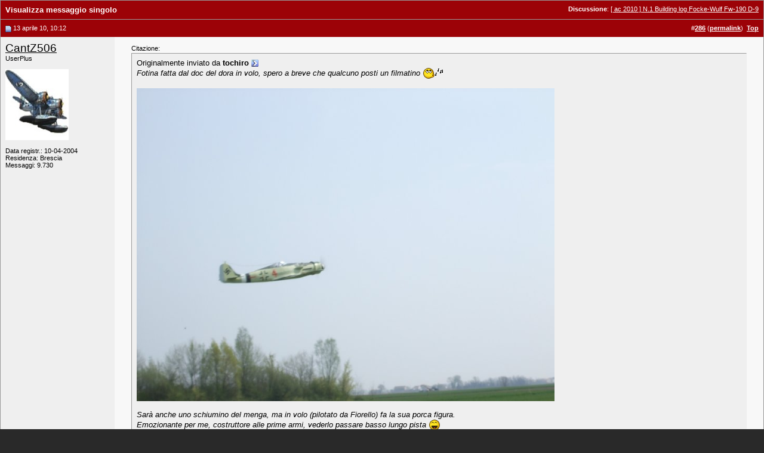

--- FILE ---
content_type: text/html; charset=UTF-8
request_url: https://www.baronerosso.it/forum/2018419-post286.html
body_size: 4070
content:
<!DOCTYPE html PUBLIC "-//W3C//DTD XHTML 1.0 Transitional//EN" "http://www.w3.org/TR/xhtml1/DTD/xhtml1-transitional.dtd"> <html xmlns="http://www.w3.org/1999/xhtml" dir="ltr" lang="it_IT"> <head> <link rel="stylesheet" href="https://www.baronerosso.it/css/br_v2_main.css" type="text/css" /> <script type="text/javascript">var base_url = "https://www.baronerosso.it/"</script> <script type="text/javascript" src="https://www.baronerosso.it/js/jquery.js"></script> <script type="text/javascript" src="https://www.baronerosso.it/js/h_pager.js"></script>  <script type="text/javascript" src="https://www.baronerosso.it/js/baronerosso_main.js"></script> <meta http-equiv="Content-Type" content="text/html; charset=UTF-8" /> <meta name="generator" content="vBulletin 3.8.11" /> <meta name="keywords" content="modellismo, modellismo rc, modellismo radiocomandato, modellismo dinamico, modellismo statico, modellismo aereo, negozi modellismo, aeromodellismo progetti, aeromodellismo elettrico, piani costruttivi, portale modellismo, aereomodellismo, elimodellismo, automodellismo, aerei, elicotteri, auto, barche, associazioni, community, elettronica modellismo, cnc, libri, radiocomandi, calendari manifestazioni, test prodotti, recensioni, principianti" /> <meta name="description" content="Post 2018419 - Avvicinati al fantastico mondo del modellismo radiocomandato, sul sito troverai articoli, schemi elettrici, test prodotti, progetti, ed una attivissima community per conoscere tutto sul modellismo" />  <style type="text/css" id="vbulletin_css">
/**
* vBulletin 3.8.11 CSS
* Style: 'Barone Standard'; Style ID: 3
*/
@import url("clientscript/vbulletin_css/style-5ce559fd-00003.css");
</style> <link rel="stylesheet" type="text/css" href="clientscript/vbulletin_important.css?v=3811" />  <script type="text/javascript" src="clientscript/yui/yahoo-dom-event/yahoo-dom-event.js?v=3811"></script> <script type="text/javascript" src="clientscript/yui/connection/connection-min.js?v=3811"></script> <script type="text/javascript"> <!--
var SESSIONURL = "s=979bb411d6f5c006f70a3ca7acf99c6b&";
var SECURITYTOKEN = "guest";
var IMGDIR_MISC = "/forum/images/misc";
var vb_disable_ajax = parseInt("2", 10);
// --> </script> <script type="text/javascript" src="clientscript/vbulletin_global.js?v=3811"></script> <script type="text/javascript" src="clientscript/vbulletin_menu.js?v=3811"></script> <link rel="alternate" type="application/rss+xml" title="BaroneRosso.it - Forum Modellismo RSS Feed" href="https://www.baronerosso.it/forum/external.php?type=RSS2" /> <script language="JavaScript1.2" src="images/personal/api.js" type="text/javascript"></script> <script language="JavaScript1.2" src="images/personal/menucode.js" type="text/javascript"></script> <script language="JavaScript1.2" src="images/personal/menu.js" type="text/javascript"></script> <script async src="https://www.googletagmanager.com/gtag/js?id=UA-62503-2"></script> <script>
window.dataLayer = window.dataLayer || [];
function gtag(){dataLayer.push(arguments);}
gtag('js', new Date());
gtag('config', 'UA-62503-2', { 'anonymize_ip': true });
</script> <script async src="https://fundingchoicesmessages.google.com/i/pub-8177175804032142?ers=1" nonce="6L3eA_rxoJJr7AwjkaWrWg"></script><script nonce="6L3eA_rxoJJr7AwjkaWrWg">(function() {function signalGooglefcPresent() {if (!window.frames['googlefcPresent']) {if (document.body) {const iframe = document.createElement('iframe'); iframe.style = 'width: 0; height: 0; border: none; z-index: -1000; left: -1000px; top: -1000px;'; iframe.style.display = 'none'; iframe.name = 'googlefcPresent'; document.body.appendChild(iframe);} else {setTimeout(signalGooglefcPresent, 0);}}}signalGooglefcPresent();})();</script> <title>BaroneRosso.it - Forum Modellismo - Visualizza messaggio singolo -  [ ac 2010 ] N.1 Building log Focke-Wulf Fw-190 D-9</title> </head> <body style="margin:0px" onload="self.focus()"> <form action="https://www.baronerosso.it/forum/showpost.php"> <table class="tborder" cellpadding="8" cellspacing="0" border="0" width="100%" style="border-bottom-width:0px"> <tr> <td class="tcat"> <div class="smallfont" style="float:right"> <strong>Discussione</strong>:  <a style="text-decoration: underline" href="https://www.baronerosso.it/forum/contest-aerodimentoso-cimento-2010/147208-ac-2010-n-1-building-log-focke-wulf-fw-190-d-9-a-29.html#post2018419">[ ac 2010 ] N.1 Building log Focke-Wulf Fw-190 D-9</a> </div>
		Visualizza messaggio singolo
	</td> </tr> </table>  <table id="post2018419" class="tborder" cellpadding="8" cellspacing="0" border="0" width="100%" align="center"> <tr> <td class="thead" style="font-weight:normal; border: 0px solid #CCCCCC; border-right: 0px"  id="currentPost">  <a name="post2018419"><img class="inlineimg" src="/forum/images/statusicon/post_old.gif" alt="Vecchio" border="0" /></a>
			13 aprile 10, 10:12
			
			 </td> <td class="thead" style="font-weight:normal; border: 0px solid #CCCCCC; border-left: 0px" align="right">
			&nbsp;
			#<a href="https://www.baronerosso.it/forum/2018419-post286.html" target="new"  id="postcount2018419" name="286"><strong>286</strong></a> (<b><a href="https://www.baronerosso.it/forum/contest-aerodimentoso-cimento-2010/147208-ac-2010-n-1-building-log-focke-wulf-fw-190-d-9-a-29.html#post2018419" title="Link to this Post">permalink</a></b>)

&nbsp;<a href="#top" onclick="self.scrollTo(0, 0); return false;"><strong>Top</strong></a> </td> </tr> <tr valign="top"> <td class="alt2" width="175" style="border: 0px solid #CCCCCC; border-top: 0px; border-bottom: 0px"> <div id="postmenu_2018419"> <a class="bigusername" href="https://www.baronerosso.it/forum/members/977_cantz506.html">CantZ506</a> <script type="text/javascript"> vbmenu_register("postmenu_2018419", true); </script> </div> <div class="smallfont">UserPlus</div> <div class="smallfont">
					&nbsp;<br /><a href="https://www.baronerosso.it/forum/members/977_cantz506.html"><img src="customavatars/avatar977_6.gif" width="106" height="119" alt="L'avatar di CantZ506" border="0" /></a> </div> <div class="smallfont">
				&nbsp;<br /> <div>Data registr.: 10-04-2004</div> <div>Residenza: Brescia</div> <div>
					Messaggi: 9.730
				</div> <div> </div> </div> </td> <td class="alt1" id="td_post_2018419" style="border-right: 0px solid #CCCCCC">  <div id="post_message_2018419"> <div style="margin:20px; margin-top:5px; "> <div class="smallfont" style="margin-bottom:2px">Citazione:</div> <table cellpadding="8" cellspacing="0" border="0" width="100%"> <tr> <td class="alt2" style="border:1px inset"> <div>
					Originalmente inviato da <strong>tochiro</strong> <a href="https://www.baronerosso.it/forum/contest-aerodimentoso-cimento-2010/147208-ac-2010-n-1-building-log-focke-wulf-fw-190-d-9-a-post2018348.html#post2018348" rel="nofollow"><img class="inlineimg" src="/forum/images/buttons/viewpost.gif" border="0" alt="Visualizza messaggio" /></a> </div> <div style="font-style:italic">Fotina fatta dal doc del dora in volo, spero a breve che qualcuno posti un filmatino <img src="/forum/images/smilies/fiu.gif" border="0" alt="" title=":fiu:" class="inlineimg" /><br /> <br /> <img src="http://www.baronerosso.it/forum/attachments/contest-aerodimentoso-cimento-2010/146397d1271087346-aerodimentoso-cimento-2010-costruzione-da-zero-con-qualsiasi-materiale-rovigo-10-11-aprile-2010-075p.jpg" onload="if(this.width > 700) {this.width=700;this.alt='Click here to see a large version';}" onmouseover="if(this.alt) this.style.cursor='pointer';" onclick="if(this.alt) window.open('http://www.baronerosso.it/forum/attachments/contest-aerodimentoso-cimento-2010/146397d1271087346-aerodimentoso-cimento-2010-costruzione-da-zero-con-qualsiasi-materiale-rovigo-10-11-aprile-2010-075p.jpg');" border="0" /><br /> <br />
Sarà anche uno schiumino del menga, ma in volo (pilotato da Fiorello) fa la sua porca figura.<br />
Emozionante per me, costruttore alle prime armi, vederlo passare basso lungo pista <img src="/forum/images/smilies/laugh.gif" border="0" alt="" title=":lol:" class="inlineimg" /></div> </td> </tr> </table> </div>Beh, insomma...<img src="/forum/images/smilies/cool.gif" border="0" alt="" title="B)" class="inlineimg" /> Quel &quot;4&quot; non è allineato bene con la croce, ....<img src="/forum/images/smilies/bleh.gif" border="0" alt="" title=":bleh:" class="inlineimg" /><br /> <img src="/forum/images/smilies/sbav.gif" border="0" alt="" title=":sbav:" class="inlineimg" /><img src="/forum/images/smilies/sbav.gif" border="0" alt="" title=":sbav:" class="inlineimg" /><img src="/forum/images/smilies/sbav.gif" border="0" alt="" title=":sbav:" class="inlineimg" /> </div>   <div>
				__________________<br /> <b>Ciao, Piero. </b><br /> <br />
URL=&quot;www.educaunranocchio.org&quot;]www.educaunranocchio.org[/URL]<br />
[/SIZE]onlus per il recupero di ranocchi cafoni cerca volontari da inserire nel proprio organico[/CENTER]
			</div>  </td> </tr> <tr> <td class="alt2" style="border: 0px solid #CCCCCC; border-top: 0px"> <img class="inlineimg" src="/forum/images/statusicon/user_offline.gif" alt="CantZ506 non è collegato" border="0" />


		
		
		
		
		&nbsp;
	</td> <td class="alt1" align="right" style="border: 0px solid #CCCCCC; border-left: 0px; border-top: 0px">  <a href="https://www.baronerosso.it/forum/newreply.php?do=newreply&amp;p=2018419" rel="nofollow"><img src="/forum/images/buttons/quote.gif" alt="Rispondi citando" border="0" /></a>  </td> </tr> </table>  <div class="vbmenu_popup" id="postmenu_2018419_menu" style="display:none"> <table cellpadding="4" cellspacing="1" border="0"> <tr> <td class="thead">CantZ506</td> </tr> <tr><td class="vbmenu_option"><a href="https://www.baronerosso.it/forum/members/977_cantz506.html">Visualizza profilo pubblico</a></td></tr> <tr><td class="vbmenu_option"><a href="https://www.baronerosso.it/forum/search.php?do=finduser&amp;u=977" rel="nofollow">Trova altri messaggi di CantZ506</a></td></tr> </table> </div>   <table class="tborder" cellpadding="8" cellspacing="0" border="0" width="100%" style="border-top-width:0px"> <tr> <td class="tfoot" align="center"> <input type="button" class="button" value="Chiudi questa finestra" id="close_button" style="display: none;" />
		&nbsp;
		<script type="text/javascript"> <!--
		if (self.opener)
		{
			var close_button = fetch_object('close_button');
			close_button.style.display = '';
			close_button.onclick = function() { self.close(); };
		}
		//--> </script> </td> </tr> </table> </form>  <script type="text/javascript" src="clientscript/vbulletin_lightbox.js?v=3811"></script> <script type="text/javascript"> <!--
	vBulletin.register_control("vB_Lightbox_Container", "td_post_2018419", 1);
	//--> </script>  <script type="text/javascript"> <!--
	// Main vBulletin Javascript Initialization
	vBulletin_init();
//--> </script> </body> </html>

--- FILE ---
content_type: text/css
request_url: https://www.baronerosso.it/css/br_v2_main.css
body_size: 3864
content:
html {
	background-color: #292929 !important;
}
body {
	background-color: #292929;
	padding-top:15px;
	font: 12px/17px Verdana, Arial;
	color: #151515;
}
strong {
    font-weight: bold;
}
blockquote {
    margin-left: 20px !important;
}
.main
{
	margin: auto;
	width: 990px;
	/*background-color: #222;*/
	background-image: url(../img/main_bg.jpg);
	background-repeat: repeat-x;
	background-position: top;
}
.main_header
{
	height: 113px;
	background-image: url(../img/main_header_bg3.gif);
	background-repeat: no-repeat;
}
.main_menu {
	height: 66px;
	background-image: url(../img/main_menu_bg.gif);
	background-repeat: no-repeat;
}
.main_body {
	background-color: #fff;
	border: 1px solid #fff;
}
.main_footer {
	height: 34px;
	background-image: url(../img/bottom_menu_bg.jpg);
	background-repeat: repeat-x;
	/*border: 1px solid #880000;*/
	margin-top: 5px;
	margin-bottom: 15px;
}
.content_wrapper {
	border: 0px solid black;
	margin: 14px;
}
.top_menu {
	height: 34px;
}
.top_menu li{
    float: left;
    margin-left: 4px;
}
.top_menu ul{
    margin-top: 3px;
}
.top_menu ul div {
    display: block;
    width: 112px;
    height: 28px;
    background-image: url(../img/home_m_b2.gif);
    background-repeat: no-repeat;
    color: #fff;
    text-decoration: none;
    font: bold 13px/28px 'Trebuchet MS', Helvetica, sans-serif;
    text-align: center;
    cursor: default;
}
.mh_h {
    background-image: url(../img/home_m_b3_o.gif) !important;
}
.bottom_menu {
	font: 12px/16px Verdana, Arial, Sans-serif;
	height: 30px;
	padding-left:4px;
	color: #fff;
	padding-top: 9px;
	padding-left: 10px;
}
.bottom_menu a {
    color: #fff !important;
    text-decoration: none;
}
.bottom_menu a:hover {
    text-decoration: underline;
}
.content_left {
	width: 728px;
}
.content_right {
	width: 222px;
	margin-left: 10px;
}
.content_news_left {
    /*border: 1px solid black;*/
	width: 640px;
}
.content_news_right {
    /*border: 1px solid black;*/
	width: 300px;
	margin-left: 17px;
}
.cleaner {
	clear: both;
}
.top_art {
    width: 422px;
}
.top_news {
	width: 296px;
	margin-left: 7px;
	margin-top: 2px;
	margin-bottom: 6px;
}
.pp_title {
    font: bold 18px/24px Arial;
    padding-bottom:5px;
}
.pp_title h1{
    font-weight: bold;
}
.pp_text {
    font:12px/17px Verdana, Arial;
    padding-top:5px;
    padding-right: 10px;
    text-align: justify;
    width: 412px;
    height: 105px; 
}
.blue_br {
    color:  #0d306e;
}
.red_br {
    color: #ae0401;
}
.content_wrapper A:link{
    color: #0d306e;
    text-decoration: none;
}
.content_wrapper A:visited{
    color: #0d306e;
    text-decoration: none;
}
.content_wrapper A:active{
    color: #0d306e;
    text-decoration: none;
}
.content_wrapper A:hover{
    color: #0d306e;
    text-decoration: underline;
}
.copyright A:link{
    color: #ffff33;
    text-decoration: underline;
}
.copyright A:visited{
    color: #fff;
    text-decoration: underline;
}
.copyright A:active{
    color: #fff;
    text-decoration: underline;
}
.copyright A:hover{
    color: #fff;
    text-decoration: underline;
}
.main_banner {
    padding-top: 10px;
    padding-bottom: 10px;
}
.main_banner2 {
    width: 728px;
    float:left;
    margin-right: 10px;
    padding-bottom: 15px;
}
.tr_td1
{
    padding-left: 8px;
    padding-top: 8px;
    padding-right: 7px;
    padding-bottom: 3px;
}
.tr_td2
{
    padding-left: 8px;
}
.topright_k
{
    float:left;
    width: 211px;
    height: 90px;
    background-image: url(../img/topright_back.png);
    background-repeat: no-repeat;
    color: #454545;
    font:11px/14px Verdana, Arial, Sans-serif;
    margin-left: 8px;
}
.front_news_title {
    font-weight: bold;
}
.left {
    float:left;
}
.right {
    float:right;
}
.clear {
    clear: both;
}
.front_news_text {
    padding-top:5px;
}
.miniarrow {
    padding-top: 6px;
    padding-bottom: 0px;
    padding-left: 0px;
    padding-right: 8px;
}
.miniminiarrow {
    padding-left: 6px;
    padding-right: 6px;
    padding-bottom: 2px;
    padding-top: 2px;
}
.forum_home_1 {
    font:11px/14px Verdana, Arial, Sans-serif;
    padding: 7px;
}
.forum_home_2 {
    font:11px/14px Verdana, Arial, Sans-serif;
    background: #ffd6d6;
    padding: 7px;
}
.dgrey {
    color: #333;
}
.greylink a {
    color: #333;
}
#forumcolumn
{
    padding-bottom: 3px;
    border-top: 3px solid #ae0401;
    border-bottom: 3px solid #ae0401;
    margin-bottom: 5px;
}
#forumcolumn a:link{
    color: #151515;
}
#forumcolumn a:visited{
    color: #151515;
}
#forumcolumn a:hover{
    text-decoration: underline;
}
.main_down_left
{
	width: 414px;
}
.main_down_right
{
	width: 296px;
	margin-left: 14px;
}
.banner_468x60
{
    position: relative;
	width: 468px;
    left:65px;
    top:26px;
}
.banner_468x60_forum
{
    position: relative;
	width: 468px;
    left:65px;
    top:26px;
}
.articolo_home
{
    width: 418px;
    height: 148px;
    background-image: url(../img/back_art.jpg);
	background-repeat: no-repeat;
	margin-bottom: 10px;
}
.articolo_home_container
{
    text-align: justify;
    padding-top: 8px;
    padding-left: 15px;
    padding-right: 15px;
    padding-bottom: 5px;
}
.art_home_img
{
    border: 1px solid #aaa;
    margin-right: 8px;
}
.art_home_title
{
    font: bold 15px/15px Arial, Verdana;
    margin-bottom: 8px;
}
.banner_vert_space
{
    background-image: url(../img/banner_vertical_bg3.gif);
	background-repeat: no-repeat;
	background-position: top right;
	width: 222px;
	height: 788px;
}
.banner_vert_space_120x600
{
    position: relative;
	width: 120px;
    left:54px;
    top:8px;
}
.copyright
{
    color: #fff;
    margin-top: 10px;
    margin-left: 15px;
    font: 11px/11px Verdana, Arial;
}
.homesearch {
    margin:4px;
}
.homesearch_input {
    margin-top: 6px;
    height: 20px;
    border: 1px solid #530000;
    padding-left: 5px;
}
.main_content_bottom {
    margin-top:0px;
}
h4 {
    font: bold 22px/26px Arial;
    color: #222;
}
.main_content_bottom h1
{
    font: bold 22px/26px Arial;
    color: #222;
}

.bottom_bottom {
    border-top: 7px solid #ffba25;
    margin-bottom: 10px;
    padding-top: 5px;
    padding-bottom: 10px;
}
.main_pp_pager {
    margin-right: 10px;
}
.main_pp_pager ul {
    list-style-type: none;
    position: relative;
    bottom: -5px;
}
.main_pp_pager ul a{
    padding: 3px 7px 3px 7px;
    background: #e7e7e7;
    border-right: 1px solid #aaa;
    color: #555 !important;
    font:  12px/17px Verdana, Arial;
    outline:  none;
    outline-style:none;
    outline-width:0;
}
.main_pp_pager ul a:hover{
    background: #d5d5d5;
    color: #990000 !important;
}
.selected a:link{
    background: #ae0401;
    color: #fff !important;
}
.main_pp_pager li {
    float: left;
}
.noborder {
    border: 0px !important;
}
.h_cal_main {
    margin-top: -4px;
    padding-top: 2px;
    background: #dadada;
    border-left: 1px solid #bfbfbf;
    border-right: 1px solid #bfbfbf;
}
.h_cal_main_days {
    padding: 4px;
}
.h_cal_main_days_date {
    float: left;
    border: 1px solid grey;
    width: 30px;
    height: 30px;
    background: #fff;
}
.h_cal_main_days_date_day {
    margin-top: 2px;
    text-align: center;
    font:  bold 16px/16px Arial, Verdana;
    color: #3d3d3d;
}
.h_cal_main_days_date_month {
    text-align: center;
    font:  bold 9px/9px Arial, Verdana;
    color: #3d3d3d;
}
.h_cal_main_days_event {
    float: right;
    width: 250px;
    height: 30px;
    border: 1px solid grey;
    background-image: url(../img/vert_grad.jpg);
    background-repeat: repeat-x;
    background-position: bottom;
    background-color: #fefefe;
    font:  12px/30px Arial, Verdana;
    margin-bottom: 2px;
}
.hidden {
    display: none;
}
.v_space {
    margin-top: 16px;
}
.section_title
{
    margin-top: -20px;
    color: #af0401;
    font: bold 21px/30px Verdana, Arial, Sans-serif;
}
.section_filter
{
    margin-top: 8px;
}
.art_header {
    /*height: 127px;*/
    width: 630px;
    /*border: 1px solid #d9d9d9;*/
    /*background-image: url(../img/vert_grad.jpg);*/
    /*background-repeat: repeat-x;*/
    /*background-position: bottom;*/
    /*background-color: #efefef;*/
    padding-bottom: 12px;
}
.art_title {
    color: #af0401;
    font: bold 22px/30px Verdana, Arial, Sans-serif;
    /*margin-left: 10px;*/
    /*margin-right: 10px;*/
    /*margin-top: 5px;*/
    padding-bottom:7px;
}
.art_title_s {
    color: #af0401;
    font: bold 16px/26px Verdana, Arial, Sans-serif;
    margin-left: 10px;
    margin-right: 10px;
    margin-top: 5px;
    padding-bottom:5px;
}
.art_section_title {
    color: #af0401;
    font: bold 16px/30px Verdana, Arial, Sans-serif;
    padding-left: 15px;
    margin-right: 150px;
}
.art_subtitle {
    /*margin-left: 10px;*/
    /*margin-right: 10px;*/
    font: 12px/18px Verdana, Arial, Sans-serif;
}
.art_abstract {
    margin-top: 5px;
    margin-left: 10px;
    margin-right: 10px;
}
.linker3rd {
    font: 12px/19px Verdana, Arial, Sans-serif;
}
.ikon3rd {
    float: left;
    margin-right: 1px;
}
.rpad {
    margin-right: 12px;
}
.riga2 {
    background-color: #ececec;
}
.newsrows {
    padding: 6px;
}
.controws
{
    padding: 6px;
}
.article {
    width: 630px;
    text-align: justify;
    margin-top: 20px;
    margin-bottom: 10px;
    margin-left: 1px;
    margin-right: 1px;
    font: 12px/18px Verdana, Arial, Sans-serif;
}
.allnews {
    margin-top: 20px;
}
.smalltext
{
    font: 10px/14px Verdana, Arial, Sans-serif;
}
.bordered
{
    border: 1px solid #aaa;
}
.abstr_img
{
    margin-right: 10px;
    margin-left: 10px;
}
.abstr_img_nopad
{
    margin-right: 10px;
    /*margin-left: 10px;    */
}
.tag
{
    clear: both;
}
.sep
{
    display: inline;
    color: #ddd;
    margin-left: 10px;
    margin-right: 10px;
}
.adv_search
{
        font: 10px/14px Verdana, Arial, Sans-serif;
        padding-top: 9px;
        padding-right: 9px;
}
.adv_search a
{
    color: #fff;
}
.pointer
{
    cursor: pointer;
}
.news_nav
{
    clear: both;
    font: 12px/24px Verdana, Arial, Sans-serif;
}
.news_prec
{
    float:left;
    width: 240px;
    border-bottom: 3px solid #af0401;
    text-align: left;
    height: 25px;
}
.news_all
{
    float:left;
    width: 150px;
    border-bottom: 3px solid #af0401;
    text-align: center;
    height: 25px;
}
.news_succ
{
    float:left;
    width: 240px;
    border-bottom: 3px solid #af0401;
    text-align: right;
    height: 25px;
}
.news_prec_sub
{
    float:left;
    width: 220px;
    text-align: left;
    background-image: url(../img/vert_grad_art_i.jpg);
    background-repeat: repeat-x;
    background-position: top;
    padding:10px;
    height: 35px;
}
.news_all_sub
{
    float:left;
    width: 150px;
    background-image: url(../img/vert_grad_art_i.jpg);
    background-repeat: repeat-x;
    background-position:top;
    height: 35px;
}
.news_succ_sub
{
    float:left;
    width: 220px;
    text-align: right;
    background-image: url(../img/vert_grad_art_i.jpg);
    background-repeat: repeat-x;
    background-position:top;
    padding:10px;
    height: 35px;
}
.arr_l
{
    float: left;
    margin-top:5px;
    margin-right: 5px;
}
.arr_r
{
    float: right;
    margin-top:5px;
    margin-left: 5px;
}
.u_cmts
{
    width: 630px;
    margin-top: 20px;
}
.u_cmts_cmt
{
    font: 12px/18px Verdana, Arial, Sans-serif;
    padding-top:7px;
    padding-left:9px;
    padding-right:9px;
    background: #e0e4ea;
}
.u_cmts_auth
{
    font: 11px/18px Verdana, Arial, Sans-serif;
    background: #e0e4ea;
    border-bottom: 4px solid #fff;
    color: #555;
    padding-top:7px;
    padding-left:9px;
    padding-right:9px;
    padding-bottom:5px;
}
.bott_img
{
    position: relative;
    top: -3px;
}
.u_cmts_commenta
{
    text-align: right;
    /*margin-right:13px;*/
    margin-bottom:1px;
}
.u_cmts_commenta_b
{
    text-align: right;
    margin-right:13px;
    position: relative;
    top: -5px;
}
.an_news
{
    margin-right: 10px;
    margin-bottom:20px;
    border-top: 2px solid #0d306e;
    background-image: url(../img/vert_grad_art_i.jpg);
    background-repeat: repeat-x;
    background-position:top;
}
.paginazione
{
    margin-right: 10px;
    text-align: right;
    margin-top: 10px;
    margin-bottom: 10px;
    font: 13px/18px Verdana, Arial, Sans-serif;
}
.art_body
{
    font: 13px/18px Verdana, Arial, Sans-serif;
        border-bottom: 4px solid #ccc;
}
.art_body img
{
    margin-top: 15px;
    margin-bottom: 15px;
    /*margin-left: 20px;*/
    margin-left: 0px;
}
.art_body select
{
    border: 1px solid #98a4bb;
}
.page_sep
{
    margin-top: 15px;
    margin-bottom: 15px;
}
.page_sep select
{
    margin-top:-2px;
    margin-left:5px;
    margin-right:5px;
}
.page_sep img
{
    margin:0px !important;
    border-top: 1px solid white;
    cursor: pointer;
}
.art_body h3
{
    font: bold 16px/26px Verdana, Arial, Sans-serif;
    color: #0d306e;
    margin-bottom: 10px;
}
.titlewh
{
    color: #fff;
}
/*Gallery*/
.k_gallery
{
    background-color: #98a4bb;
}
.k_gallery tr td
{
    margin: 0px !important;
    padding: 0px !important;
}
.k_gallery img
{
    margin-bottom: 0px !important;
}
.k_g_tr
{
    width: 110px;
    height: 110px;
    border:3px solid #7e879a;
    margin-left:4px;
    margin-right:4px;
    margin-top:0px;
    margin-bottom:0px;
    border-radius: 3px;
    -moz-border-radius: 3px;
    -webkit-border-radius: 3px;
}
.k_g_tr:hover
{
    border:3px solid #eee;
}
.allimg
{
    width: 625px;
    margin-top: 20px;
    padding-left:5px;
    padding-top:2px;
    padding-bottom:5px;
    background-color: #98a4bb;
    border-radius: 10px;
    -moz-border-radius: 10px;
    -webkit-border-radius: 10px;
    font: bold 16px/30px Verdana, Arial, Sans-serif;
    color: #fff;
}
.allimg a
{
    outline-style: none;
    outline-width: 0;
}

.news_icon
{
    padding-top: 22px;
    padding-bottom: 22px;
    padding-left: 25px;
    padding-right: 25px;
}
.sidebox {
    margin-bottom: 20px;
}
.sidebox_testo {
    background-color: #eee;
    padding-top: 10px;
    padding-bottom: 8px;
    padding-left: 10px;
    padding-right: 10px;
    font: 12px/20px Verdana, Arial, Sans-serif
}
.sidebox_testo h3 {
    margin-bottom: 0px;
    font:  bold 14px/28px Verdana, Arial, Sans-serif;

}
.sidebox_header {
    height: 26px;
    padding-top: 0px;
    padding-bottom: 0px;
    padding-left: 10px;
    background-image: url(../img/sidebox_top_300_b.gif);
    background-repeat: no-repeat;
    background-position:top;
    color: #fff;
    font:  bold 15px/26px Verdana, Arial, Sans-serif;
}
.map_hover {
    background-color: #ddd;
}
#campidivolo_map
{
    width: 350px;
    float:left;
}
#campidivolo_list
{
    margin-left: 350px;
    margin-RIGHT: 20px;
    padding: 15px;
}
.boxer
{
    background-color: #fafafa;
	background-image: url(../img/big_grey_grad.jpg);
	background-position: bottom;
	background-repeat: repeat-x;
    border-radius: 15px;
    -moz-border-radius: 15px;
    -webkit-border-radius: 15px;
    border: 1px solid #ccc;

}
#mappa_italia
{
    margin-left:30px;
    margin-top:15px;
}
.justify
{
    text-align: justify;
}
.simple_ul li{
	list-style: circle;
	margin-left: 30px;
}
.article ol > li{
	list-style: decimal;
	margin-left: 30px;
}
.article ul > li{
	list-style: circle;
	margin-left: 30px;
}
.grad_blue {
	background-image: url(../img/vert_grad_art_i.jpg);
	background-position: top;
	background-repeat: repeat-x;
}
.rounded_padded_bordered
{
	padding: 10px;
    border-radius: 15px;
    -moz-border-radius: 15px;
    -webkit-border-radius: 15px;
    border: 1px solid #ccc;
}
.left_pad
{
	margin-left: 15px;
	margin-right: 15px;
}
.error
{
    color: #c00;
}
.success
{
    color: #228B22;
}
.half
{
	width: 150px;
}
.video_container
{
	color: #ff7f00;
	padding: 15px;
	text-align: center;
    background-color: #333;
    border-radius: 15px;
    -moz-border-radius: 15px;
    -webkit-border-radius: 15px;
    border: 7px solid #666;
}
.video_container
{
	color: #fefefe;
}
.video_container a
{
	color: #3399FF !important;
}
.video_container a:hover
{
	color: #F57A00 !important;
}
.video_home
{
    font: 13px/19px Verdana, Arial, Sans-serif;
    color: #fefefe;
	text-align: center;
    background-color: #333;
    border-radius: 15px;
    -moz-border-radius: 15px;
    -webkit-border-radius: 15px;
    padding-bottom: 10px;
}
.video_home_title
{
    font: bold 18px/34px Verdana, Arial, Sans-serif;
    color: #aaa;
}
.video_home a
{
    color: #fefefe !important;
}
.fquote
{
    margin:0px 10px 10px 10px;
    padding: 10px;
    border: 1px solid grey;
    background-color:  rgba(255,255,255,0.50);
}
.fauth
{
    margin-left: 10px;
}
.size_1
{
    font-size: 100%;
}
.size_2
{
    font-size: 110%;
}
.size_3
{
    font-size: 120%;
}
.size_4
{
    font-size: 130%;
}
.size_5
{
    font-size: 140%;
}
.size_6
{
    font-size: 150%;
}
.size_7
{
    font-size: 160%;
}
.home_italy_map
{
    background-color: #fafafa;
	background-image: url(../img/big_grey_grad.jpg);
	background-position: bottom;
	background-repeat: repeat-x;
    border-radius: 15px;
    -moz-border-radius: 15px;
    -webkit-border-radius: 15px;
    border: 1px solid #ccc;
    padding:10px;
    margin-top: 5px;
}
.home_italy_map_title
{
    text-align: center;
    font: bold 17px/22px Verdana, Arial, Sans-serif;
    color: #1174ed;
}
.center
{
    display: block;
    margin-left: auto !important;
    margin-right: auto !important;
}
.alt_b_title
{
    font: bold 20px/30px Verdana, Arial, Sans-serif !important;
    padding: 5px;
    margin-top: 10px;
}
.alt_b:hover
{
    color: #1174ed;
}
.alt_b
{
    background-color: #eee;
    width: 728px;
    height: 90px;
    font: 13px/18px Arial;
    text-align: center;
    margin-bottom: 10px;
    border: 1px solid #999;
    cursor: pointer;
}
.alt_c_title
{
    font: bold 18px/20px Verdana, Arial, Sans-serif !important;
    padding: 5px;
    margin-top: 5px;
}
.alt_c
{
    background-color: #eee;
    width: 468px;
    height: 60px;

    font: 13px/18px Arial;
    text-align: center;
    border: 1px solid #999;
    cursor: pointer;

}
.alt_c:hover
{
    color: #1174ed;
}

.home_social
{
    border: 1px solid #ddd;
    margin-top: 10px; -moz-border-radius:
    5px; border-radius: 5px;
    padding-top:9px;
    padding-bottom:5px;
    padding-left:15px;
    padding-right:15px;
    background-color: #eee;
}
.home_social_title
{
    font: bold 15px/15px Arial ;
    color: #666 ;
    position: relative;
    top: -5px;
}
.simpleform input[type="text"], .simpleform textarea
{
    border: 1px solid grey;
    padding: 2px;
    margin-top: 5px;
    margin-bottom: 5px;
}
.simpleform input[type="submit"]
{
    border: 1px solid #999;
    background: #eee;
    padding: 2px;
    margin-top: 5px;
    margin-bottom: 5px;
    color: #666;
}
.simpleform input[type="submit"]:hover
{
    border: 1px solid grey;
    background: #ddd;
    padding: 2px;
    margin-top: 5px;
    margin-bottom: 5px;
    color: #151515;
    cursor: pointer;
}

.content_special {
    background-color: #4c4c4c;
    padding: 12px;
}
.content_special h1{
    font: 22px/34px Arial;
    color: #f5f5f5;
}

.content_special_img {
    margin-top: 10px;
}

.content_special_abstract {
    margin-top: 5px;
    color: #fff;
}

.content_special_abstract a {
    color: #ffcc00;
}

.content_special_abstract a:hover {
    color: #ffee00;
}
.content_special_abstract a:hover {
    color: #ffee00;
}

.content_special_online {
	margin-top: 5px;
	font-size: 10px;
}

--- FILE ---
content_type: application/javascript; charset=utf-8
request_url: https://fundingchoicesmessages.google.com/f/AGSKWxVFbs8Yrftcm8iy3KJ44txvjMIAaPlkjIlVh3JdF19gQKXCKqIOLhbi1w-tJZBVb7tJlxZGq62zIMPq1V8TDIuucpD9GL2pWEd51xQFIalbJ2SBvJUpcslIRpjUKs-Danw0UyQtG3FhSO2OduuicyOSnxft1CI7r9a_S-JfiyPxWa2zU-n7DaIYydsc/_/Ad_Index?/336x280ads.script,subdocument,third-party,domain=efukt.com/banner160x600-/banner_image.php?
body_size: -1290
content:
window['b471563e-fa4f-465b-804c-deff0295cfd8'] = true;

--- FILE ---
content_type: application/x-javascript
request_url: https://www.baronerosso.it/forum/images/personal/menucode.js
body_size: 2775
content:
var timeOn = null;

var numMenus = 50;

var currentMenuNo = 0;
var menuActive = new Array(numMenus);
var tier = new Array(numMenus);
var borderMod = new Array(numMenus);
var offClass = new Array(numMenus);
var onClass = new Array(numMenus);
var offColours = new Array(numMenus);
var onColours = new Array(numMenus);
var labelBulletName = new Array(numMenus);
var menuType = new Array(numMenus);
var menus = new Array(numMenus);


function bulletPoint(offURL, onURL) {	
	this.offImage = new Image();
	this.offImage.src = offURL;
	this.onImage = new Image();
	this.onImage.src = onURL;
	this.URL = String(offURL);
}

function openMe(newin) {
        flyout=window.open(newin,"flyout","")
}

function borderCell(B) {
	return '<td width="1" bgcolor="' + B + '"><img src="/forum/images/personal/p_tr.gif" width="1" height="1" border="0"></td>';
}

function borderRow(B, C) {
	return '<tr><td height="1" colspan="' + C + '" bgcolor="' + B + '"><img src="/forum/images/personal/p_tr.gif" width="1" height="1" border="0"></td></tr>';
}

function menuOver() {
	clearTimeout(timeOn);
}

function menuOut() {
	timeOn = setTimeout("hideAllMenus()", 1000);
}


function showMenu(m_No, eventObj) {
	hideAllMenusTier(tier[m_No]-1);
	var borderModSize = borderMod[m_No];
	if (ns4) {
		changeBGColour('menuLabel' + m_No, onColours[m_No]);
	} else {
		changeBGColour('labelCell' + m_No, onColours[m_No]);
		changeClass('menuLink' + m_No, onClass[m_No]);
	}
	if (labelBulletName[m_No] != null){
		changeImage('menuBullet' + m_No, labelBulletName[m_No] + '.onImage');
	}
	menuActive[m_No] = true;
	if (menuType[m_No] != 'blank') {
		if (ns4) labelObj = 'menuLabel'+m_No;
		else labelObj = 'labelCell'+m_No;
		
		x = getElementLeft(labelObj)-borderModSize;
		y = getElementTop(labelObj) + getElementHeight(labelObj);

		if (menus[m_No].align == 'center')  x = x + ((getElementWidth(labelObj)-getElementWidth('menu'+m_No))/2);
		if (menus[m_No].align == 'right') x = x + ((getElementWidth(labelObj)-getElementWidth('menu'+m_No))) + (borderModSize*2);

		moveXY('menu' + m_No, x, y);

		if(changeObjectVisibility('menu' + m_No, 'visible')) return true;
    	else return false;
	}
}

function showMenuSide(m_No, eventObj, myTier) {
	hideAllMenusTier(tier[m_No]-1);
	var borderModSize = borderMod[m_No];
	if (ns4) {
		changeBGColour('menuLabel' + m_No, onColours[m_No]);
	} else {
		changeBGColour('labelCell' + m_No, onColours[m_No]);
		changeClass('menuLink' + m_No, onClass[m_No]);
	}
	if (labelBulletName[m_No] != null) changeImage('menuBullet' + m_No, labelBulletName[m_No] + '.onImage');
	menuActive[m_No] = true;
	if (menuType[m_No] != 'blank') {
		if (ns4) {
			labelObj = 'menuLabel'+m_No;
		} else {
			labelObj = 'labelCell'+m_No;
			if (mac_ie) labelObj = 'labelRow'+m_No;
		}
		x = getElementLeft(labelObj);
		y = getElementTop(labelObj) - borderModSize;

		if (menus[m_No].align=='right') x = x + getElementWidth(labelObj);
		else x = x - getElementWidth('menu'+m_No);

		moveXY('menu' + m_No, x, y);
	
		if(changeObjectVisibility('menu' + m_No, 'visible')) return true;
	    else return false;
	}
}

function hideAllMenus() {
	for (var i = 1; i < (currentMenuNo+1); i++) {
		if(menuActive[i] == true) hideMenu(i);
	}
}

function hideAllMenusTier(myTier) {
	for (var i = 1; i < (currentMenuNo+1); i++) {
		if( tier[i] > myTier && menuActive[i] == true) hideMenu(i);
	}
}

function hideMenu(m_No) {
	if (ns4) {
		changeBGColour('menuLabel' + m_No, offColours[m_No]);
	} else {
		changeBGColour('labelCell' + m_No, offColours[m_No]);
		changeClass('menuLink' + m_No, offClass[m_No]);
	}
	if (labelBulletName[m_No] != null){
		changeImage('menuBullet' + m_No, labelBulletName[m_No] + '.offImage');
	}
	menuActive[m_No] = false;
	
	if(changeObjectVisibility('menu' + m_No, 'hidden'))  return true;
    else return false;

}



function menuBar(barName, barWidth, orientation, i_Bor, o_Bor) {
	this.numLabels = 0;
	this.i_Bor = i_Bor;	
	this.o_Bor = o_Bor;	
	this.height = 15;
	this.orientation = orientation;
	this.labelText = new Array();
	this.rowText = new Array();
	this.offClass = 'MenuLabelLink';
	this.onClass = 'MenuLabelLinkOn';
	this.bulletAlign = 'left';
	this.targetType = 'self'; // self, iframe, frame, new
	this.targetFrame = '_self'; // _self, _blank or (i)frame name
	
	
	this.addLabel = function(bullet, labelText, menuNo, labelWidth, offColour, onColour, labelURL, align) {
		this.numLabels += 1;
		tier[menuNo] = 0;		
		if (this.o_Bor != null) borderMod[menuNo] = 1;	
		else borderMod[menuNo] = 0;	
		if (menuNo != null) {
			onColours[menuNo] = onColour;
			offColours[menuNo] = offColour;
			onClass[menuNo] = this.onClass;
			offClass[menuNo] = this.offClass;
			labelBulletName[menuNo] = bullet;
		}
		
		temp = new String('');
		this.rowText[this.numLabels] = new String('');
		if (this.orientation == 'vertical') this.rowText[this.numLabels] += '<tr id="labelRow'+ menuNo + '">';

		temp += '<td id="labelCell' + menuNo + '" width="'+ labelWidth + '" bgcolor="' + offColour + '" valign="middle" height="' + this.height + '" ';
		
		if (!ns4) {
			temp += ' onmouseout="menuOut(); "onmouseover="menuOver(); ';
			if (this.orientation == 'vertical') temp += 'return !showMenuSide(' + menuNo + ', event, tier[' + menuNo + ']);" ';
			else temp += 'return !showMenu(' + menuNo + ', event);" ';
			if (this.targetType=='self') temp += ' onclick="document.location.href=\'' + labelURL + '\';" ';
			if (this.targetType=='new') temp += ' onclick="openMe(\'' + labelURL + '\'); return false;" ';
			if (this.targetType=='frame') temp += ' onclick="parent.' + this.targetFrame + '.document.location.href=\'' + labelURL + '\';" ';
			if (this.targetType=='iframe') temp += ' onclick="' + this.targetFrame + '.location.href=\'' + labelURL + '\';" ';
		} 		
		temp +='>';
		
		if (ns4) {
			temp +='<ilayer><layer onmouseout="menuOut();" onmouseover="menuOver(); ';
			if (this.orientation == 'vertical') temp +='return !showMenuSide(' + menuNo + ', event, tier[' + menuNo + ']);" ';
			else temp +='return !showMenu(' + menuNo + ', event);" ';
		} else {
			temp +='<div ';
		}
		
		temp += ' class="myMenuLabel' + align + '" width="' + labelWidth + '"  id="menuLabel' + menuNo +'"><a href="' + labelURL +'" target="' + this.targetFrame + '" class="' + this.offClass + '" id="menuLink' + menuNo +'">';
		
		if (bullet != null) temp += '<img src="' + eval(bullet + ".URL") + '" border="0" align="' + this.bulletAlign + '" id="menuBullet' + menuNo + '" name="menuBullet' + menuNo + '">';
			
		temp += labelText + '</a>';
		
		if (ns4) temp += '</layer></ilayer>';
		else temp += '</div>';
		
		temp += '</td>';		
		this.labelText[this.numLabels] = new String(temp);

	}
	
	this.writeMenuBar = function() {
		o_Bor = this.o_Bor;
		i_Bor = this.i_Bor;
		menuBarStr = new String();
		menuBarStr += '<div id="' + barName + '"><table border="0" cellpadding="0" cellspacing="0">';
		if (this.orientation == 'vertical') {
			if (o_Bor != null) menuBarStr += borderRow(o_Bor, 3);
			for (var count = 0; count < this.numLabels; count++) {		
				menuBarStr += this.rowText[count+1];
				if (o_Bor != null) menuBarStr += borderCell(o_Bor);
				menuBarStr += this.labelText[count+1];
				if (o_Bor != null) menuBarStr += borderCell(o_Bor);				
				menuBarStr += '</tr>';
				if (i_Bor != null && count < (this.numLabels-1)) {
					if (o_Bor != null) menuBarStr += '<tr>' + borderCell(o_Bor) + borderCell(i_Bor) + borderCell(o_Bor) + '</tr>';
					else menuBarStr += borderRow(i_Bor, 1);
				}
			}
			if (o_Bor != null) menuBarStr += borderRow(o_Bor, 3);
		} else {
			if (o_Bor != null) {
				if (i_Bor != null) menuBarStr += borderRow(o_Bor, ((this.numLabels*2)+1));
				else menuBarStr += borderRow(o_Bor, (this.numLabels+2));
			}
			menuBarStr += '<tr>';
			if (o_Bor != null) menuBarStr += borderCell(o_Bor); 
			for (var count = 0; count < this.numLabels; count++) {		
				menuBarStr += this.rowText[count+1];			
				menuBarStr += this.labelText[count+1];
				if (i_Bor != null && count < (this.numLabels-1)) {
					menuBarStr += borderCell(i_Bor);
				}
			}
			if (o_Bor != null) {
				menuBarStr += borderCell(o_Bor);
				if (i_Bor != null) menuBarStr += borderRow(o_Bor, ((this.numLabels*2)+1));
				else menuBarStr += borderRow(o_Bor, (this.numLabels+2)); 
			}
			menuBarStr +=  '</tr>';
		}
		menuBarStr += '</table></div>';
		document.write(menuBarStr);
	}
}


function menu(menuWidth, orientation, i_Bor, o_Bor) {
	currentMenuNo += 1;
	this.numItems = 0;
	this.i_Bor = i_Bor;	
	this.o_Bor = o_Bor;	
	this.height = 15;
	this.itemText = new Array();
	this.rowText = new Array();
	this.align = 'left';
	this.offClass = 'MenuItemLink';
	this.onClass = 'MenuItemLinkOn';
	this.orientation = orientation;
	this.bulletAlign = 'left';
	this.targetType = 'self'; // self, iframe, frame, new
	this.targetFrame = '_self'; // _self, _blank or (i)frame name

	this.addItem = function(bullet, itemText, menuNo, itemWidth, offColour, onColour, itemURL, align) {
		this.numItems += 1;
		
		var tempId = currentMenuNo + '_' + this.numItems;
	
		if (menuNo != null) {
			tier[menuNo] = tier[currentMenuNo] + 1;
			onColours[menuNo] = onColour;
			offColours[menuNo] = offColour;
			onClass[menuNo] = this.onClass;
			offClass[menuNo] = this.offClass;
			labelBulletName[menuNo] = bullet;
			if (this.o_Bor != null) borderMod[menuNo] = 1;	
			else borderMod[menuNo] = 0;	
		}
		
		temp = new String('');
		this.rowText[this.numItems] = new String('');
		
		if (menuNo != null) {
			if (this.orientation =='vertical') this.rowText[this.numItems] += '<tr id="labelRow'+ menuNo + '">';
			temp += '<td id="labelCell'+ menuNo + '" width="'+ itemWidth + '" bgcolor="' + offColour + '" valign="middle" height="' + this.height + '" ';
		} else {
			if (this.orientation =='vertical') this.rowText[this.numItems] += '<tr>';
			temp += '<td id="itemCell' + tempId + '" width="'+ itemWidth + '" bgcolor="' + offColour + '" valign="middle" height="' + this.height + '" class="' + align + 'Menu"';
		}		
		if (!ns4) {
			if (this.targetType=='self') temp += ' onclick="document.location.href=\'' + itemURL + '\';" ';
			if (this.targetType=='new') temp += ' onclick="openMe(\'' + itemURL + '\'); return false;" ';
			if (this.targetType=='frame') temp += ' onclick="parent.' + this.targetFrame + '.document.location.href=\'' + itemURL + '\';" ';
			if (this.targetType=='iframe') temp += ' onclick="' + this.targetFrame + '.location.href=\'' + itemURL + '\';" ';
			if (menuNo != null) {			
				if (this.orientation =='vertical') temp += ' onmouseover="menuOver(); return !showMenuSide(' + menuNo + ', event, tier[' + menuNo + ']); " onmouseout=" menuOut(); "';
				else temp += ' onmouseover="menuOver(); return !showMenu(' + menuNo + ', event); " onmouseout=" menuOut(); "';
			} else {
				temp += ' onmouseover="changeClass(\'menuLink' + tempId + '\',\'' + this.onClass + '\'); hideAllMenusTier(tier[' + currentMenuNo + ']); menuOver();  changeBGColour(\'itemCell' + tempId + '\', \'' + onColour + '\'); changeImage(\'menuItemBullet' + tempId + '\', \'' + bullet + '.onImage\'); " onmouseout="menuOut(); changeClass(\'menuLink' + tempId + '\',\'' + this.offClass + '\'); changeBGColour(\'itemCell' + tempId + '\', \'' + offColour + '\'); changeImage(\'menuItemBullet' + tempId + '\', \'' + bullet + '.offImage\'); "';
			}
		} 
		temp += '>';
				
		if (ns4) {
			temp += '<ilayer><layer ';
			if(menuNo != null) { 
				if (this.orientation == 'vertical') temp += 'onmouseover="menuOver(); return !showMenuSide(' + menuNo + ', event, tier[' + menuNo + ']);" onmouseout="menuOut();"';
				else temp += 'onmouseover="menuOver(); return !showMenu(' + menuNo + ', event);" onmouseout="menuOut();"';
			} else {
				temp += 'onmouseover="hideAllMenusTier(tier[' + currentMenuNo + ']); menuOver(); changeBGColour(\'menuItem' + tempId + '\', \'' + onColour + '\'); changeImage(\'menuItemBullet' + tempId + '\', \'' + bullet + '.onImage\'); " onmouseout="menuOut(); changeBGColour(\'menuItem' + tempId + '\', \'' + offColour + '\'); changeImage(\'menuItemBullet' + tempId + '\', \'' + bullet + '.offImage\'); "';
			}
		} else {
			temp +='<div ';
		}
		temp += ' class="myMenuItem' + align + '" width="' + itemWidth + '"';
	
		if (menuNo != null) temp += ' id="menuLabel' + menuNo +'"';
		else temp += ' id="menuItem' + tempId +'"';
		
		temp += '><a href="' + itemURL +'" target="' + this.targetFrame + '" class="' + this.offClass + '"';
		if (menuNo != null) temp += 'id="menuLink' + menuNo +'"';
		else temp += 'id="menuLink' + tempId +'"';
		temp +='>';
		
		if (bullet != null) {
			if (menuNo != null) temp += '<img src="' + eval(bullet + ".URL") + '" border="0" align="' + this.bulletAlign + '" id="menuBullet' + menuNo + '" name="menuBullet' + menuNo + '">';
			else temp += '<img src="' + eval(bullet + ".URL") + '" border="0" align="' + this.bulletAlign + '" id="menuItemBullet' + tempId + '" name="menuItemBullet' + tempId + '">';
		}
			
		temp += itemText + '</a>';
		
		if (ns4) temp += '</layer></ilayer>';
		else temp += '</div>';

		temp += '</td>';	
		this.itemText[this.numItems] = new String(temp);
	}
	
	this.writeMenu = function() {
		var menuStr = new String();
		o_Bor = this.o_Bor;
		i_Bor = this.i_Bor;
		if (this.numItems == 0) menuType[currentMenuNo] = 'blank';
		else menuType[currentMenuNo] = 'default';
		menuStr += '<div id="menu' + currentMenuNo + '" name="menu' + currentMenuNo + '" class="myMenu" width="' + menuWidth + '"';
		if (!ns4) menuStr += ' style="width:' + menuWidth + ';"';
		menuStr+= '><table border="0" cellpadding="0" cellspacing="0" width="' + menuWidth + '">';
		if (this.orientation == 'vertical') {
			if (o_Bor != null) menuStr += borderRow(this.o_Bor, 3);
			for (var count = 0; count < this.numItems; count++) {
				menuStr += this.rowText[count+1];
				if (o_Bor != null) menuStr += borderCell(o_Bor);
				menuStr += this.itemText[count+1];
				if (o_Bor != null) menuStr += borderCell(o_Bor);
				menuStr += '</tr>';
				if (i_Bor != null && count < (this.numItems-1)) {
					if (o_Bor != null) menuStr += '<tr>' + borderCell(o_Bor) + borderCell(i_Bor) + borderCell(o_Bor) + '</tr>';
					else menuStr += borderRow(i_Bor, 1);
				}
			}
			if (o_Bor != null) menuStr += borderRow(o_Bor, 3);
		} else {
			if (o_Bor != null) {
				if (i_Bor != null) menuStr += borderRow(o_Bor, ((this.numItems*2)+1));
				else menuStr += borderRow(o_Bor, (this.numItems+2));
			}
			menuStr += '<tr>';
			if (o_Bor != null) menuStr += borderCell(o_Bor); 
			for (var count = 0; count < this.numItems; count++) {		
				menuStr += this.rowText[count+1];			
				menuStr += this.itemText[count+1];
				if (i_Bor != null && count < (this.numItems-1)) {
					menuStr += borderCell(i_Bor);
				}
			}
			if (o_Bor != null) {
				menuStr += borderCell(o_Bor);
				if (i_Bor != null) menuStr += borderRow(o_Bor, ((this.numItems*2)+1));
				else menuStr += borderRow(o_Bor, (this.numItems+2)); 
			}
			menuStr +=  '</tr>';
		}
		menuStr += '</table></div>';
		document.write(menuStr);
	}
}
